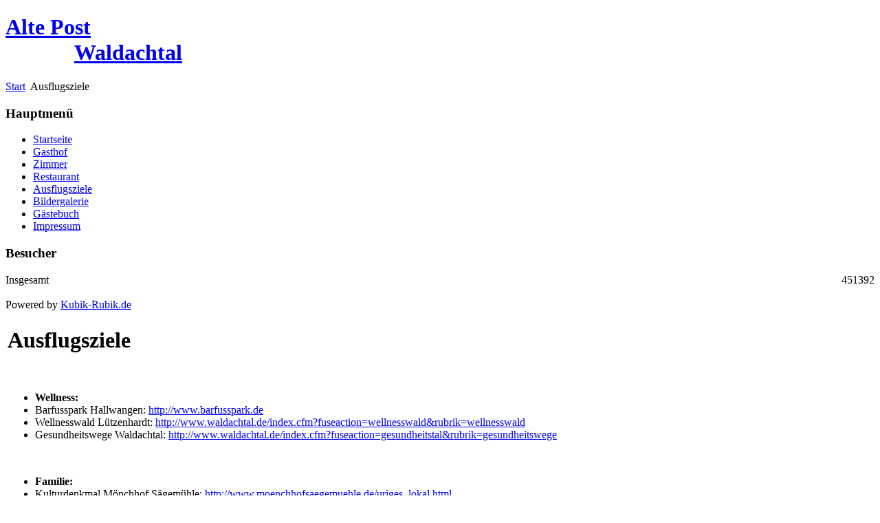

--- FILE ---
content_type: text/html; charset=utf-8
request_url: http://alte-post-waldachtal.de/index.php?option=com_content&view=article&id=55&Itemid=54
body_size: 7377
content:
<!DOCTYPE html PUBLIC "-//W3C//DTD XHTML 1.0 Strict//EN" "http://www.w3.org/TR/xhtml1/DTD/xhtml1-strict.dtd">
<html xmlns="http://www.w3.org/1999/xhtml" xml:lang="en" lang="en">

<head>
  <meta http-equiv="content-type" content="text/html; charset=utf-8" />
  <meta name="robots" content="index, follow" />
  <meta name="keywords" content="joomla, Joomla" />
  <meta name="title" content="Ausflugsziele" />
  <meta name="author" content="Administrator" />
  <meta name="description" content="Gasthof Pension Alte Post Waldachtal in Lützenhardt im Schwarzwald" />
  <meta name="generator" content="Joomla! 1.5 - Open Source Content Management" />
  <title>Ausflugsziele</title>
  <script type="text/javascript" src="/media/system/js/mootools.js"></script>
  <script type="text/javascript" src="/media/system/js/caption.js"></script>

<title>www.alte-post-waldachtal.de</title>
<meta http-equiv="content-type" content="text/html; charset=utf-8" />
<link rel="stylesheet" href="/templates/sunflower/css/template.css" type="text/css" />
<link rel="stylesheet" href="/templates/sunflower/css/green.css" type="text/css" />
<link rel="stylesheet" href="/templates/sunflower/css/green_bg.css" type="text/css" />
</head>

<body id="page_bg" class="color_green bg_green width_fmax">

<div class="left" id="wrapper">
	<!--menu begins-->
	<div class="clear" id="menucontainer">
		<div id="mmenu"></div>
	</div>
	<!--menu ends-->

	<!--header begins-->
	<div id="headercontainer">
			<div id="header">
			<h1><a href="/">Alte Post</a><br /><a href="/" style="padding-left: 100px">Waldachtal</a></h1>
			<!--
				<div id="logobar">
					<a href="/index.php" class="fleft" id="logo">SUNFLOWER</a>
					<div class="fright" id="search"></div>
				</div>
				<div class="clear" id="bannercontent">
					
				</div>
				
			//-->
			</div>
	</div>
	<!--header ends-->
	<div align="center" class="clear" id="ad"></div>
	<!--breadcrumbs begins-->
	<div class="clear" id="bcrumb">
		<span class="breadcrumbs pathway">
<a href="http://alte-post-waldachtal.de/" class="pathway">Start</a> <img src="/templates/sunflower/images/arrow.png" alt=""  /> Ausflugsziele</span>

	</div>
	<!--breadcrumbs ends-->

<!--content begins-->
<div class="clear" id="content">
	<div class="fleft" id="leftcol">
				<div class="module_menu">
			<div>
				<div>
					<div>
													<h3>Hauptmenü</h3>
											<ul class="menu"><li class="item1"><a href="http://alte-post-waldachtal.de/"><span>Startseite</span></a></li><li class="item27"><a href="/index.php?option=com_content&amp;view=article&amp;id=47&amp;Itemid=27"><span>Gasthof</span></a></li><li class="parent item2"><a href="/index.php?option=com_content&amp;view=article&amp;id=48&amp;Itemid=2"><span>Zimmer</span></a></li><li class="item37"><a href="/index.php?option=com_content&amp;view=article&amp;id=49&amp;Itemid=37"><span>Restaurant</span></a></li><li id="current" class="active item54"><a href="/index.php?option=com_content&amp;view=article&amp;id=55&amp;Itemid=54"><span>Ausflugsziele</span></a></li><li class="item56"><a href="/index.php?option=com_morfeoshow&amp;Itemid=56"><span>Bildergalerie</span></a></li><li class="item57"><a href="/index.php?option=com_sefbook&amp;Itemid=57"><span>Gästebuch</span></a></li><li class="item59"><a href="/index.php?option=com_content&amp;view=article&amp;id=57&amp;Itemid=59"><span>Impressum</span></a></li></ul>					</div>
				</div>
			</div>
		</div>
			<div class="module">
			<div>
				<div>
					<div>
													<h3>Besucher</h3>
											<!-- VCNT Visitorcounter J1.5 by Kubik-Rubik.de - Version 1.5-6 -->
<div>
			
					<span style="float: left;">Insgesamt</span><span style="float: right;">451392</span><br />
		<br /><span class="small">Powered by <a target="_blank" title="Joomla Modul - Erweiterung by Kubik-Rubik.de - Viktor Vogel" href="http://www.kubik-rubik.de/">Kubik-Rubik.de</a></span>
</div>					</div>
				</div>
			</div>
		</div>
	
	</div>
					<div class="fleft" id="maincolumn_left">
						<div class="nopad">		
						<div style="float:left; width: 100%"></div>
			<div style="float:left; width: 100%"></div>
			<div style="float:left; width: 100%"></div>
			<div class="clear"></div>		
			
			
<table class="contentpaneopen">



<tr>
<td valign="top">
<h1 style="text-align: left;"><strong>Ausflugsziele</strong></h1>
<p> </p>
<ul>
<li><strong>Wellness:</strong></li>
<li>Barfusspark Hallwangen: <a href="http://www.barfusspark.de/" target="_blank">http://www.barfusspark.de</a></li>
<li>Wellnesswald Lützenhardt: <a href="http://www.waldachtal.de/index.cfm?fuseaction=wellnesswald&amp;rubrik=wellnesswald" target="_self">http://www.waldachtal.de/index.cfm?fuseaction=wellnesswald&amp;rubrik=wellnesswald </a></li>
<li>Gesundheitswege Waldachtal: <a href="http://www.waldachtal.de/index.cfm?fuseaction=gesundheitstal&amp;rubrik=gesundheitswege" target="_blank">http://www.waldachtal.de/index.cfm?fuseaction=gesundheitstal&amp;rubrik=gesundheitswege</a></li>
</ul>
<p> </p>
<ul>
<li><strong>Familie:</strong></li>
<li>Kulturdenkmal Mönchhof Sägemühle: <a href="http://www.moenchhofsaegemuehle.de/uriges_lokal.html" target="_blank">http://www.moenchhofsaegemuehle.de/uriges_lokal.html</a></li>
<li>Freudenstadt: <a href="http://www.freudenstadt.de/" target="_blank">http://www.freudenstadt.de/</a></li>
<li>Ruine Mandelberg: <a href="http://www.pfalzgrafenweiler.de/data/ruineMandelberg.php" target="_blank">http://www.pfalzgrafenweiler.de/data/ruineMandelberg.php</a></li>
<li>Räucherspezialitäten Pfau: <a href="http://www.pfau-schinken.de/start.html" target="_blank">http://www.pfau-schinken.de/start.html</a></li>
<li>Naturpark Schwarzwald: <a href="http://www.naturparkschwarzwald.de/home/index_html" target="_blank">http://www.naturparkschwarzwald.de/home/index_html</a></li>
<li>Stausee Erzgrube: <a href="http://www.seewald-schwarzwald.de/nagoldtalsperre.htm" target="_blank">http://www.seewald-schwarzwald.de/nagoldtalsperre.htm</a></li>
<li>Burg Hohenzollern: <a href="http://www.burg-hohenzollern.com/startseite.html" target="_blank">http://www.burg-hohenzollern.com/startseite.html</a></li>
</ul>
<p> </p>
<ul>
<li><strong>Sport:</strong></li>
</ul>
<ul>
<li>Panorama Bad: <a href="http://www.panorama-bad.de/" target="_blank">http://www.panorama-bad.de/</a></li>
</ul>
<ul>
<li>Nordic Walking Waldachtal: <a href="http://www.waldachtal.de/index.cfm?fuseaction=tourismus&amp;rubrik=wandern&amp;id=129" target="_blank">http://www.waldachtal.de/index.cfm?fuseaction=tourismus&amp;rubrik=wandern&amp;id=129</a></li>
</ul>
<ul>
<li>Hochseilgarten Nagold: <a href="http://www.hochseilgarten-nagold.de/index.php" target="_blank">http://www.hochseilgarten-nagold.de/index.php</a></li>
</ul>
<ul>
<li>Tennis Lützenhardt:<a href="http://www.tc-luetzenhardt.de/" target="_blank"> http://www.tc-luetzenhardt.de/</a></li>
</ul></td>
</tr>

</table>
<span class="article_separator">&nbsp;</span>

						<div style="float:left; width: 100%"></div>
			<div style="float:left; width: 100%"></div>
			<div style="float:left; width: 100%"></div>
			<div class="clear"></div>
			
		</div>
	</div>
	</div>

<div class="clear" id="footercontainer">
	<div id="footer">
				<div class="fleft"></div>
		
	</div>
</div>
</div>
</div>
</body>
</html>